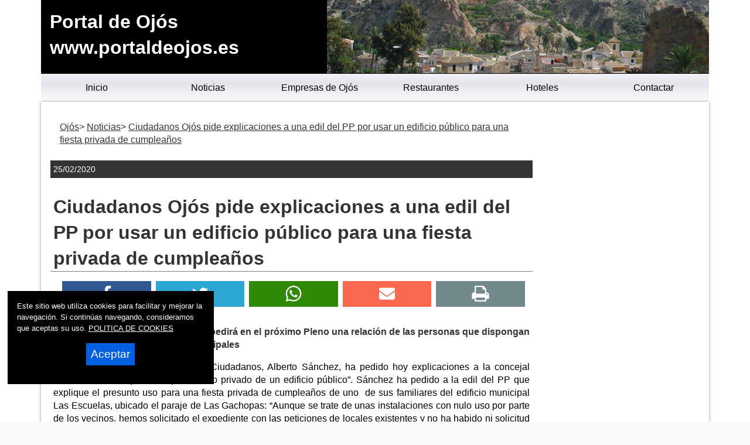

--- FILE ---
content_type: text/html
request_url: https://www.portaldeojos.es/2020/02/25-c-explicaciones-a-una-edil-del-pp-por-usar-un-edificio-publico-para-una-fiesta-privada.asp
body_size: 22972
content:

<!DOCTYPE html>
<html lang="es"><head>

<title>Ciudadanos Ojós pide explicaciones a una edil del PP por usar un edificio público para una fiesta privada de cumplea&#241;os | Portal de Oj&oacute;s</title>

<link rel="amphtml" href="/amp/2020/02/25-c-explicaciones-a-una-edil-del-pp-por-usar-un-edificio-publico-para-una-fiesta-privada.asp" />



<meta name="twitter:card" content="summary_large_image">
<meta name="twitter:title" content="Ciudadanos Ojós pide explicaciones a una edil del PP por usar un edificio público para una fiesta privada de cumplea&#241;os">
<meta name="twitter:image" content="https://www.portaldeojos.es/lafoto.asp?foto=/noticias/fotos/250220201402090.jpg">
<meta name="twitter:url" content="https://www.portaldeojos.es/2020/02/25-c-explicaciones-a-una-edil-del-pp-por-usar-un-edificio-publico-para-una-fiesta-privada.asp">
<meta name="twitter:description" content="Ciudadanos Ojós pide explicaciones a una edil del PP por usar un edificio público para una fiesta privada de cumplea&#241;os">
<meta name="Description" content="Portal de Oj&oacute;s. Ciudadanos Ojós pide explicaciones a una edil del PP por usar un edificio público para una fiesta privada de cumplea&#241;os">

<meta charset="utf-8" />


<link rel="preload" as="script" href="/js/main.js">
<link rel="preload" as="style" href="/css/estilo-min.css">
<meta name="generator" content="Superweb">

<meta name="Googlebot" content="all">
<meta name="robots" content="all">

<!--<meta http-equiv="Content-Security-Policy" content="script-src 'self' google-analytics.com https://www.googleanalytics.com https://www.googleoptimize.com  'nonce-RdkPRRP50I5264629559DFew4848' 'nonce-YIHn92J61jTkjWp55kps505160' 'nonce-y53M53pvWd50UppF95pv54PDT' 'nonce-QUnldS5153LCL6054OFRDtxG' 'nonce-A50lLcc61955748OT55kEURdnF' 'nonce-53C60SAoS96clriQO96x96Z60k' 'nonce-TzAdUOmZAVx55rwd52nwM56' 'nonce-wPbPIwIv91DTNbg58Z49P54v' 'nonce-gx9648H60STH49Wfc5557936364wu' 'unsafe-inline' 'unsafe-eval'; object-src 'none'; base-uri 'none'; require-trusted-types-for 'script';">-->

<link rel="shortcut icon" href="/favicon.ico" />

<link rel="apple-touch-icon" sizes="57x57" href="/apple-icon-57x57.png">
<link rel="apple-touch-icon" sizes="60x60" href="/apple-icon-60x60.png">
<link rel="apple-touch-icon" sizes="72x72" href="/apple-icon-72x72.png">
<link rel="apple-touch-icon" sizes="76x76" href="/apple-icon-76x76.png">
<link rel="apple-touch-icon" sizes="114x114" href="/apple-icon-114x114.png">
<link rel="apple-touch-icon" sizes="120x120" href="/apple-icon-120x120.png">
<link rel="apple-touch-icon" sizes="144x144" href="/apple-icon-144x144.png">
<link rel="apple-touch-icon" sizes="152x152" href="/apple-icon-152x152.png">
<link rel="apple-touch-icon" sizes="180x180" href="/apple-icon-180x180.png">
<link rel="icon" type="image/png" sizes="192x192"  href="/android-icon-192x192.png">
<link rel="icon" type="image/png" sizes="32x32" href="/favicon-32x32.png">
<link rel="icon" type="image/png" sizes="96x96" href="/favicon-96x96.png">
<link rel="icon" type="image/png" sizes="16x16" href="/favicon-16x16.png">
<link rel="manifest" href="/manifest.json">
<meta name="msapplication-TileColor" content="#ffffff">
<meta name="msapplication-TileImage" content="/ms-icon-144x144.png">
<meta name="theme-color" content="#ffffff">


  


<link rel="stylesheet" href="/css/estilo-min.css" type="text/css" media="screen"  />



<meta name="viewport" content="initial-scale=1.0, user-scalable=yes">
  <meta name="apple-mobile-web-app-capable" content="yes">
  <meta name="apple-mobile-web-app-status-bar-style" content="black">


<link rel="image_src" href="https://www.portaldeojos.es//lafoto.asp?foto=/noticias/fotos/250220201402090.jpg" />
<meta content='https://www.portaldeojos.es//lafoto.asp?foto=/noticias/fotos/250220201402090.jpg' property='og:image'/>
  <script nonce='TzAdUOmZAVx55rwd52nwM56' src="/js/main.js"></script>
<script nonce='RdkPRRP50I5264629559DFew4848' async src="//pagead2.googlesyndication.com/pagead/js/adsbygoogle.js"></script>



<script nonce='YIHn92J61jTkjWp55kps505160'>
     (adsbygoogle = window.adsbygoogle || []).push({
          google_ad_client: "ca-pub-4413343417980043",
          enable_page_level_ads: true
     });
</script>


</head>

<body>



<div class="container noticia-main noticia-1117485776">
    
    
<header style="min-height:90px">



  <div class="header">
  <div id="top"><h1>Portal de Oj&oacute;s</h1></div>
  <a href="#top" id="top-link">Top of Page</a>

    <div class="logo">
  <a href="/">Portal de Oj&oacute;s<br>www.portaldeojos.es</a> 
  </div>
<nav>
<div class="menusup menuoculto">
<ul id="navdesp" itemscope="" itemtype="http://schema.org/SiteNavigationElement">

<li itemprop="name"><a title="Ojós noticias" itemprop="url" class="ms1" href="/"><span>Inicio</span></a>
</li>

<li itemprop="name"><a title="Noticias de Ojós" itemprop="url" class="ms3" href="/noticias/"><span>Noticias</span></a>
</li>

<!---" itemprop="url" class="ms4" href="/reportajes/"><span>Reportajes</span></a></li>%>-->

<li itemprop="name"><a title="Empresas de Ojós" itemprop="url" class="ms6" href="/empresas.asp"><span>Empresas de Ojós</span></a>
</li>


<li itemprop="name"><a title="Conoce Ojós" itemprop="url" class="ms2" href="/restaurantes.asp"><span>Restaurantes</span></a>
</li>


<li itemprop="name"><a title="Mapa de Ojós" itemprop="url" class="ms6" href="/hoteles.asp"><span>Hoteles</span></a>
</li>
<li itemprop="name"><a title="Contactar con Portal de Oj&oacute;s" itemprop="url" class="ms5" href="mailto:info@portaldeojos.es"><span>Contactar</span></a>
</li>
</ul>
</div>
</nav>
 
<div id="overlay" class="menuoculto"></div>
  <a href="#" id="pull" title="Menu"><svg id="svgpull" xmlns="http://www.w3.org/2000/svg" width="2.1em" height="2.1em" preserveAspectRatio="xMidYMid meet" viewBox="0 0 16 16"><path id="pathpull" fill="black" fill-rule="evenodd" d="M14 5H2V3h12v2zm0 4H2V7h12v2zM2 13h12v-2H2v2z" clip-rule="evenodd"/></svg></a>
        <!-- end .header -->
        <!--<div class="banderas"><a href="https://www.portaldeojos.com/" target="_top"><img src="/images/eng.png" alt="Ojós - Ingles" width="15" height="10"></a></div>-->
    </div>
    
</header>

<div class="contenido">
  <aside class="sidebar1">
    </aside>
    
  <main class="content">
    <div class="bienvenida">


        
        <article itemscope="" itemtype="https://schema.org/NewsArticle">
        <meta itemscope itemprop="mainEntityOfPage"  itemType="https://schema.org/WebPage" itemid="/2020/02/25-c-explicaciones-a-una-edil-del-pp-por-usar-un-edificio-publico-para-una-fiesta-privada.asp"/>         
<header>
 	  <div id="migas">
      <ol itemscope itemtype="https://schema.org/BreadcrumbList">
      <li itemprop="itemListElement" itemscope itemtype="https://schema.org/ListItem"><a itemprop="item" href="/" title="Ojós"><span itemprop="name">Ojós</span></a><meta itemprop="position" content="1"></li> <li itemprop="itemListElement" itemscope itemtype="https://schema.org/ListItem"><a itemprop="item" href="/noticias/" title="Portal de Oj&oacute;s"><span itemprop="name">Noticias</span></a><meta itemprop="position" content="2"></li>
     <li itemprop="itemListElement" itemscope itemtype="https://schema.org/ListItem"><a itemprop="item" href="/2020/02/25-c-explicaciones-a-una-edil-del-pp-por-usar-un-edificio-publico-para-una-fiesta-privada.asp" title="Ciudadanos Ojós pide explicaciones a una edil del PP por usar un edificio público para una fiesta privada de cumplea&#241;os"><span itemprop="name">Ciudadanos Ojós pide explicaciones a una edil del PP por usar un edificio público para una fiesta privada de cumplea&#241;os</span></a><meta itemprop="position" content="3"></li>
      </ol>
      </div>

   <div class="fecha"><time itemprop="datePublished" content="25/02/2020">25/02/2020</time><meta itemprop="dateModified" content="25/02/2020"></div>

<h2 itemprop="name">Ciudadanos Ojós pide explicaciones a una edil del PP por usar un edificio público para una fiesta privada de cumplea&#241;os</h2>
<div class="redes">
    
<ul>
<li><a title="Facebook" href="https://www.facebook.com/sharer.php?u=https://www.portaldeojos.es/2020/02/25-c-explicaciones-a-una-edil-del-pp-por-usar-un-edificio-publico-para-una-fiesta-privada.asp" target="_blank" rel=nofollow><svg xmlns="http://www.w3.org/2000/svg" width="100%" height="0.8em" preserveAspectRatio="xMidYMid meet" viewBox="0 0 320 512"><path fill="white" d="m279.14 288l14.22-92.66h-88.91v-60.13c0-25.35 12.42-50.06 52.24-50.06h40.42V6.26S260.43 0 225.36 0c-73.22 0-121.08 44.38-121.08 124.72v70.62H22.89V288h81.39v224h100.17V288z"/></svg></a></li>
<li><a title="Twitter" href="https://twitter.com/intent/tweet?text=&url=https://www.portaldeojos.es/2020/02/25-c-explicaciones-a-una-edil-del-pp-por-usar-un-edificio-publico-para-una-fiesta-privada.asp" rel=nofollow target="_blank"><svg xmlns="http://www.w3.org/2000/svg" width="100%" height="0.8em" preserveAspectRatio="xMidYMid meet" viewBox="0 0 16 16"><path fill="white" d="M5.026 15c6.038 0 9.341-5.003 9.341-9.334c0-.14 0-.282-.006-.422A6.685 6.685 0 0 0 16 3.542a6.658 6.658 0 0 1-1.889.518a3.301 3.301 0 0 0 1.447-1.817a6.533 6.533 0 0 1-2.087.793A3.286 3.286 0 0 0 7.875 6.03a9.325 9.325 0 0 1-6.767-3.429a3.289 3.289 0 0 0 1.018 4.382A3.323 3.323 0 0 1 .64 6.575v.045a3.288 3.288 0 0 0 2.632 3.218a3.203 3.203 0 0 1-.865.115a3.23 3.23 0 0 1-.614-.057a3.283 3.283 0 0 0 3.067 2.277A6.588 6.588 0 0 1 .78 13.58a6.32 6.32 0 0 1-.78-.045A9.344 9.344 0 0 0 5.026 15z"/></svg></a></li>
<li><a title="Wahtsapp" href="whatsapp://send?text=https://www.portaldeojos.es/2020/02/25-c-explicaciones-a-una-edil-del-pp-por-usar-un-edificio-publico-para-una-fiesta-privada.asp" target="_blank"><svg xmlns="http://www.w3.org/2000/svg" width="100%" height="0.8em" preserveAspectRatio="xMidYMid meet" viewBox="0 0 16 16"><path fill="white" d="M13.601 2.326A7.854 7.854 0 0 0 7.994 0C3.627 0 .068 3.558.064 7.926c0 1.399.366 2.76 1.057 3.965L0 16l4.204-1.102a7.933 7.933 0 0 0 3.79.965h.004c4.368 0 7.926-3.558 7.93-7.93A7.898 7.898 0 0 0 13.6 2.326zM7.994 14.521a6.573 6.573 0 0 1-3.356-.92l-.24-.144l-2.494.654l.666-2.433l-.156-.251a6.56 6.56 0 0 1-1.007-3.505c0-3.626 2.957-6.584 6.591-6.584a6.56 6.56 0 0 1 4.66 1.931a6.557 6.557 0 0 1 1.928 4.66c-.004 3.639-2.961 6.592-6.592 6.592zm3.615-4.934c-.197-.099-1.17-.578-1.353-.646c-.182-.065-.315-.099-.445.099c-.133.197-.513.646-.627.775c-.114.133-.232.148-.43.05c-.197-.1-.836-.308-1.592-.985c-.59-.525-.985-1.175-1.103-1.372c-.114-.198-.011-.304.088-.403c.087-.088.197-.232.296-.346c.1-.114.133-.198.198-.33c.065-.134.034-.248-.015-.347c-.05-.099-.445-1.076-.612-1.47c-.16-.389-.323-.335-.445-.34c-.114-.007-.247-.007-.38-.007a.729.729 0 0 0-.529.247c-.182.198-.691.677-.691 1.654c0 .977.71 1.916.81 2.049c.098.133 1.394 2.132 3.383 2.992c.47.205.84.326 1.129.418c.475.152.904.129 1.246.08c.38-.058 1.171-.48 1.338-.943c.164-.464.164-.86.114-.943c-.049-.084-.182-.133-.38-.232z"/></svg></a></li>
<li><a title="Mail" href="mailto:?subject=Te recomiendo este contenido&amp;body=Mira esta web: https://www.portaldeojos.es/2020/02/25-c-explicaciones-a-una-edil-del-pp-por-usar-un-edificio-publico-para-una-fiesta-privada.asp" title="Compartir por email" target="_blank"><svg xmlns="http://www.w3.org/2000/svg" width="100%" height="0.8em" preserveAspectRatio="xMidYMid meet" viewBox="0 0 512 512"><path fill="white" d="M502.3 190.8c3.9-3.1 9.7-.2 9.7 4.7V400c0 26.5-21.5 48-48 48H48c-26.5 0-48-21.5-48-48V195.6c0-5 5.7-7.8 9.7-4.7c22.4 17.4 52.1 39.5 154.1 113.6c21.1 15.4 56.7 47.8 92.2 47.6c35.7.3 72-32.8 92.3-47.6c102-74.1 131.6-96.3 154-113.7zM256 320c23.2.4 56.6-29.2 73.4-41.4c132.7-96.3 142.8-104.7 173.4-128.7c5.8-4.5 9.2-11.5 9.2-18.9v-19c0-26.5-21.5-48-48-48H48C21.5 64 0 85.5 0 112v19c0 7.4 3.4 14.3 9.2 18.9c30.6 23.9 40.7 32.4 173.4 128.7c16.8 12.2 50.2 41.8 73.4 41.4z"/></svg></a></li>
<li><a title="Imprimir" href="javascript:window.print();"><svg xmlns="http://www.w3.org/2000/svg" width="100%" height="0.8em" preserveAspectRatio="xMidYMid meet" viewBox="0 0 1664 1536"><path fill="white" d="M384 1408h896v-256H384v256zm0-640h896V384h-160q-40 0-68-28t-28-68V128H384v640zm1152 64q0-26-19-45t-45-19t-45 19t-19 45t19 45t45 19t45-19t19-45zm128 0v416q0 13-9.5 22.5t-22.5 9.5h-224v160q0 40-28 68t-68 28H352q-40 0-68-28t-28-68v-160H32q-13 0-22.5-9.5T0 1248V832q0-79 56.5-135.5T192 640h64V96q0-40 28-68t68-28h672q40 0 88 20t76 48l152 152q28 28 48 76t20 88v256h64q79 0 135.5 56.5T1664 832z"/></svg></a></li>
</ul>
</div>
<meta itemprop="headline" content="Ciudadanos Ojós pide explicaciones a una edil del PP por usar un edificio público para una fiesta privada de c">
<meta itemprop="articleSection" content="Ojós">
</header>

 
 
	
    <div class="resumen" itemprop="description"></div>


	<div class="cuerpo" itemprop='articleBody'>
<p align="justify"><b>El portavoz local, Alberto Sánchez, pedirá en el próximo Pleno una relación de las personas que dispongan de acceso a las instalaciones municipales</b></p><p align="justify">El portavoz del grupo municipal de Ciudadanos, Alberto Sánchez, ha pedido hoy explicaciones a la concejal Encarna Palazón por &#8220;el supuesto uso privado de un edificio público&#8221;. Sánchez ha pedido a la edil del PP que explique el presunto uso para una fiesta privada de cumplea&#241;os de uno  de sus familiares del edificio municipal Las Escuelas, ubicado el paraje de Las Gachopas: &#8220;Aunque se trate de unas instalaciones con nulo uso por parte de los vecinos, hemos solicitado el expediente con las peticiones de locales existentes y no ha habido ni solicitud ni permiso para su uso, por lo que podría haber habido un trato de favor y un uso privativo de un bien públic o de manera cuando menos irregular&#8221;.</p><p align="justify">Sánchez ha a&#241;adido que, en caso de confirmarse, &#8220;esta actitud es cuanto menos reprochable en un dirigente público&#8221; y ha recordado que no es la primera queja sobre la utilización de este edificio. El portavoz ha adelantado que su grupo municipal solicitará en el próximo Pleno &#8220;una relación de las personas que disponen de llaves de edificios municipales y las explicaciones pertinentes sobre el uso que pueden hacer de los mismos&#8221;.</p>
    </div>

  
  <p itemprop="author" itemscope itemtype="https://schema.org/Person">Fuente: <span itemprop="name">Ciudadanos Región de Murcia</span></p>
  

  <div itemprop="publisher" itemscope itemtype="https://schema.org/Organization">
<meta content="https://www.portaldeojos.es/" itemprop="url">
<meta itemprop="name" content="Portal de Oj&oacute;s">
      <figure class="oculto" itemprop="logo" itemscope itemtype="https://schema.org/ImageObject">
      <amp-img src="https://www.portaldeojos.es/_config/ctn.webp" width="500" height="500" alt="https://www.portaldeojos.es/" title="https://www.portaldeojos.es/"></amp-img>
      <meta itemprop="url" content="https://www.portaldeojos.es/_config/ctn.webp">
      <meta itemprop="width" content="500">
      <meta itemprop="height" content="500">
      </figure>
      </div>

<center>
<div class="anunciogoogle">

<script nonce='RdkPRRP50I5264629559DFew4848' async src="//pagead2.googlesyndication.com/pagead/js/adsbygoogle.js"></script>
<!-- lateral totana noticias -->
<ins nonce='gx9648H60STH49Wfc5557936364wu' class="adsbygoogle"
     style="display:block"
     data-ad-client="ca-pub-4413343417980043"
     data-ad-slot="6730238161"
     data-ad-format="auto"></ins>
<script nonce='wPbPIwIv91DTNbg58Z49P54v'>
(adsbygoogle = window.adsbygoogle || []).push({});
</script>
</div>
</center>
  

	
    <div class="fotogrande primerafoto">
      <figure itemprop="image" itemscope itemtype="https://schema.org/ImageObject">
          <img src="/lafoto.asp?foto=/noticias/fotos/250220201402090.jpg" WIDTH="640" height="427" alt="" title="" loading="lazy">
    <meta itemprop="url" content="/lafoto.asp?foto=/noticias/fotos/250220201402090.jpg">
    <meta itemprop="width" content="640">
    <meta itemprop="height" content="427">
           
          </figure> 
     </div>
          

  </article>

</div>

    <!-- end .content --></main>
  <aside class="sidebar2">


<nav>
<div class="menulateral secd">

<ul class="nav">

</ul>
</div>
</nav>



<p> </p>
<div class="anunciogooglelat">
<!-- lateral ciudad totana noticias -->
<ins class="adsbygoogle"
     style="display:block"
     data-ad-client="ca-pub-4413343417980043"
     data-ad-slot="6730238161"
     data-ad-format="auto"></ins>
<script nonce='y53M53pvWd50UppF95pv54PDT'>
(adsbygoogle = window.adsbygoogle || []).push({});
</script>
</div>
<p> </p>

<div class="banner">

<a href="http://www.transportesbarcelo.com" target="_blank"><img loading='lazy' src="https://www.totana.com/banner/barcelo.gif" WIDTH="135" HEIGHT="57" border="0" alt="Transportes Barcelo" /></a>
<a href="http://www.dismontub.com" target="_blank"><img loading='lazy' src="https://www.totana.com/banner/dismontub2.gif" WIDTH="135" HEIGHT="43" border="0" alt="Montaje de tuberias de fundicion ductil" title="Montaje de tuberias de fundicion ductil" /></a>
<a href="http://www.avatarinternet.com" title="Avatar Internet" target="_blank"><img loading='lazy' src="https://www.totana.com/banner/avatar-internet.gif" width='140' height='220' border="0" alt="Dise&ntilde;o Web Murcia" title="Avatar Internet" /></a>
<a href="http://www.pavimentos-infantiles.com" target="_blank" title="Pavimentos infantiles"><img loading='lazy' src="https://www.totana.com/banner/pavimentos-caucho.jpg" WIDTH="120" HEIGHT="84" border="0" alt="Pavimentos infantiles" title="Pavimentos infantiles" /></a>
<a href="http://www.fachadasmurcia.com" target="_blank"><img loading='lazy' src="https://www.totana.com/banner/fachadas-murcia2.gif" WIDTH="135" HEIGHT="56" border="0" alt="Fachadas Murcia" title="Fachadas Murcia" /></a>
<a href="http://www.educarjugando.com" target="_blank"><img loading='lazy' src="https://www.totana.com/banner/educar-jugando.gif" WIDTH="135" HEIGHT="99" border="0" alt="Juegos didácticos" title="Juegos didácticos" /></a>


</div>



    <!-- end .sidebar2 --></aside>
</div> <!-- end .contenido-->

<div id="totop"><svg id="svgtop" xmlns="http://www.w3.org/2000/svg" width="3.5em" height="3.5em" preserveAspectRatio="xMidYMid meet" viewBox="0 0 24 24"><path id="pathtop" fill="currentColor" d="M5 21h14c1.103 0 2-.897 2-2V5c0-1.103-.897-2-2-2H5c-1.103 0-2 .897-2 2v14c0 1.103.897 2 2 2zm7-13.414l5.707 5.707l-1.414 1.414L12 10.414l-4.293 4.293l-1.414-1.414L12 7.586z"/></svg></div>
<footer>
  <div class="footer">
  <div class="texto-footer" itemscope itemtype="https://schema.org/Organization">
    <span itemprop="name">&copy; 2006 - 2026&nbsp;Portal de Oj&oacute;s Noticias</span>

 <br />
<span itemprop="email"><a title="Mail" href="mailto:info@portaldeojos.es">info@portaldeojos.es</a></span>

</div>

<div class="bgfooter">
</div>

<div class="redes-faldon">
<span class="titulo-redes-faldon">S&iacute;guenos en: </span>
<ul>
<li><a href="https://www.facebook.com" title="facebook" target="_blank"><svg xmlns="http://www.w3.org/2000/svg" width="100%" height="0.8em" preserveAspectRatio="xMidYMid meet" viewBox="0 0 320 512"><path fill="white" d="m279.14 288l14.22-92.66h-88.91v-60.13c0-25.35 12.42-50.06 52.24-50.06h40.42V6.26S260.43 0 225.36 0c-73.22 0-121.08 44.38-121.08 124.72v70.62H22.89V288h81.39v224h100.17V288z"/></svg></a></li>

<li><a href="https://www.twitter.com" title="Twitter" target="_blank"><svg xmlns="http://www.w3.org/2000/svg" width="100%" height="0.8em" preserveAspectRatio="xMidYMid meet" viewBox="0 0 16 16"><path fill="white" d="M5.026 15c6.038 0 9.341-5.003 9.341-9.334c0-.14 0-.282-.006-.422A6.685 6.685 0 0 0 16 3.542a6.658 6.658 0 0 1-1.889.518a3.301 3.301 0 0 0 1.447-1.817a6.533 6.533 0 0 1-2.087.793A3.286 3.286 0 0 0 7.875 6.03a9.325 9.325 0 0 1-6.767-3.429a3.289 3.289 0 0 0 1.018 4.382A3.323 3.323 0 0 1 .64 6.575v.045a3.288 3.288 0 0 0 2.632 3.218a3.203 3.203 0 0 1-.865.115a3.23 3.23 0 0 1-.614-.057a3.283 3.283 0 0 0 3.067 2.277A6.588 6.588 0 0 1 .78 13.58a6.32 6.32 0 0 1-.78-.045A9.344 9.344 0 0 0 5.026 15z"/></svg></a></li>
</ul>
</div>

<div class="desarrolla">
<strong>Powered by: </strong>
<a href="https://www.superweb.es" title="Dise&ntilde;o Web - Superweb" target="_blank">Superweb</a>&nbsp;
<a href="https://www.avatarinternet.com" title="Dise&ntilde;o Web Murcia - Avatar Internet" target="_blank"><img src="https://www.superweb.es/images/logo-avatar.png" width="14" height="20" alt="Dise&ntilde;o Web Murcia - Avatar Internet" title="Dise&ntilde;o Web Murcia - Avatar Internet" /></a>
<br />
<a href="/aviso-legal.asp">Aviso Legal</a> - <a href="/politica-privacidad.asp">Pol&iacute;tica de Privacidad</a> - <a href="/politica-cookies.asp">Pol&iacute;tica de Cookies</a>
</div>
    <!-- end .footer --></div>
    </footer>

			
<!-- Google tag (gtag.js) -->
<script async src="https://www.googletagmanager.com/gtag/js?id=G-1GQ5BBN8SE"></script>
<script>
  window.dataLayer = window.dataLayer || [];
  function gtag(){dataLayer.push(arguments);}
  gtag('js', new Date());

  gtag('config', 'G-1GQ5BBN8SE');
</script>
			

<script nonce='QUnldS5153LCL6054OFRDtxG'>

document.addEventListener("DOMContentLoaded", function(){if(window.sessionStorage.getItem("borracookies")=="1"){ document.getElementById("cookies").style.display="none";}});

function AceptaCookies(){
var expdate = new Date();
expdate.setTime(expdate.getTime() + (24 * 60 * 60 * 1000 * 365)); 
SetCookie ('https://www.portaldeojos.es/cookies', '1', expdate , '/', null, false);
	document.getElementById("cookies").style.display="none";	
}

function rechazarCookies()
{
	window.sessionStorage.setItem("borracookies","1");
	document.getElementById("cookies").style.display="none";
	}

function SetCookie (name, value) 

{

var argv = SetCookie.arguments;

var argc = SetCookie.arguments.length;

var expires = (2 < argc) ? argv[2] : null;

var path = (3 < argc) ? argv[3] : null;

var domain = (4 < argc) ? argv[4] : null;

var secure = (5 < argc) ? argv[5] : false;

document.cookie = name + "=" + escape (value) +

((expires == null) ? "" : ("; expires=" + expires.toGMTString())) +

((path == null) ? "" : ("; path=" + path)) +

((domain == null) ? "" : ("; domain=" + domain)) +

((secure == true) ? "; secure" : "");
  location.reload();

}

</script>




<div id="cookies">

Este sitio web utiliza cookies para facilitar y mejorar la navegaci&oacute;n. Si contin&uacute;as navegando, consideramos que aceptas su uso.

<a href="/politica.asp">
POLITICA DE COOKIES</a>
<button type="button" name="boton-cook" id="boton-cook" class="boton-cook">Aceptar</button>
</div>




  <!-- end .container -->
            
  </div>

 
  
</body>
</html>


--- FILE ---
content_type: text/html; charset=utf-8
request_url: https://www.google.com/recaptcha/api2/aframe
body_size: 265
content:
<!DOCTYPE HTML><html><head><meta http-equiv="content-type" content="text/html; charset=UTF-8"></head><body><script nonce="ofy0PNTdaA0Aa0DHY28OaA">/** Anti-fraud and anti-abuse applications only. See google.com/recaptcha */ try{var clients={'sodar':'https://pagead2.googlesyndication.com/pagead/sodar?'};window.addEventListener("message",function(a){try{if(a.source===window.parent){var b=JSON.parse(a.data);var c=clients[b['id']];if(c){var d=document.createElement('img');d.src=c+b['params']+'&rc='+(localStorage.getItem("rc::a")?sessionStorage.getItem("rc::b"):"");window.document.body.appendChild(d);sessionStorage.setItem("rc::e",parseInt(sessionStorage.getItem("rc::e")||0)+1);localStorage.setItem("rc::h",'1769425264462');}}}catch(b){}});window.parent.postMessage("_grecaptcha_ready", "*");}catch(b){}</script></body></html>